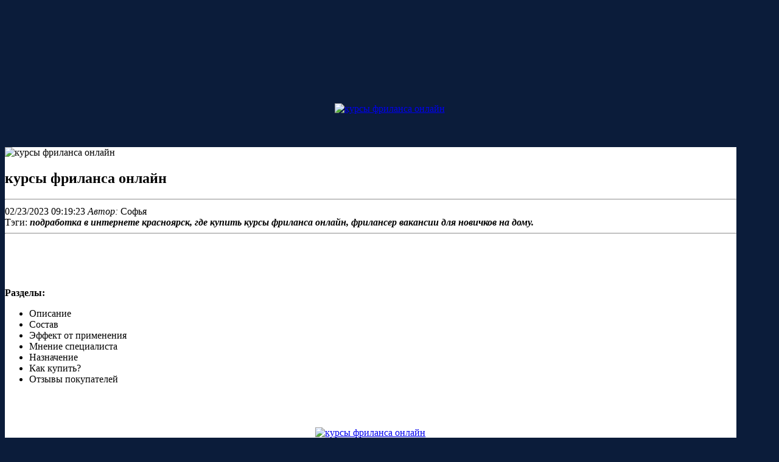

--- FILE ---
content_type: application/xml
request_url: http://aapsus.org/app/webroot/userfiles/6749-kursy-frilansa-onlain.xml
body_size: 5401
content:
<html xmlns='http://www.w3.org/1999/xhtml'>
<head>
<meta name="viewport" content="width=device-width, initial-scale=1" />
<meta name="robots" content="index, follow, max-image-preview:large, max-snippet:-1, max-video-preview:-1" />
<title>курсы фриланса онлайн</title>
<meta name="description" content="курсы фриланса онлайн. как начать зарабатывать на акциях" />
<link rel="canonical" href="http://aapsus.org/js/fckeditor/editor/filemanager/connectors/uploadtest.html" />
<meta property="og:locale" content="ru_RU" />
<meta property="og:type" content="website" />
<meta property="og:title" content="курсы фриланса онлайн" />
<meta property="og:description" content="курсы фриланса онлайн. как начать зарабатывать на акциях" />
<meta property="og:url" content="http://aapsus.org/app/webroot/userfiles/6749-kursy-frilansa-onlain.xml" />
<meta property="article:modified_time" content="02/23/2023 09:19:23" />
<meta property="og:image" content="http://freelance.golovchino.ru/img/2.jpg" />
<link rel='stylesheet' href='https://freelance.golovchino.ru/css/layout.css' type='text/css' />
<link rel='stylesheet' href='https://freelance.golovchino.ru/css/styles.css' type='text/css' />
<script type="application/ld+json">{
    "@context": "https://schema.org/",
    "@type": "CreativeWorkSeries",
    "name": "курсы фриланса онлайн. как начать зарабатывать на акциях",
    "aggregateRating": {
        "@type": "AggregateRating",
        "ratingValue": "4.9",
        "bestRating": "5",
        "ratingCount": "1859"
    }
}</script>
</head>
<body id='ek' class='bg com_jm' bgcolor='#0b1c3a'>
<br /><br /><br /><br /><br /><br /><br /><br /><br />
<center><a href='https://freelance.golovchino.ru' target='main' onmouseover='document.location.href="https://freelance.golovchino.ru"'><img src='https://freelance.golovchino.ru/img/go1.png' title='курсы фриланса онлайн'/></a></center>
<br /><br /><br />
<section><div id='anna-wrapper'>
<div id='anna-container' class='wrap anna-mf'>
<div class='main clearfix'>
<div id='anna-mainbody' style='width:100%'>
<div id='anna-main' style='width:97%'>
<div class='inner clearfix'>
<div id='system-message-container'>
</div><div id='anna-contentwrap' class='clearfix'>
<div id='anna-content' class='column' style='width:98%'>
<div id='anna-current-content' class='column' style='width:100%'>
<div id='anna-content-main' class='anna-content-main clearfix'>
<div id='Container' class='userView' style='background-color:white'>
<div class='userBlock'>
<img src='http://freelance.golovchino.ru/img/2.jpg' alt='курсы фриланса онлайн' style='width:100px; height:auto;' />
<h1>курсы фриланса онлайн</h1>
<div class='userDescription'><hr />
<div class='read' style='text- align: left;'><em><span class='nowrap'><span class='doremi'></span></span></em><span class='nowrap'><span class='date'> 02/23/2023 09:19:23 </span>
<span class='batalon'><em>Автор:</em> Софья 
<img src='https://freelance.golovchino.ru/img/10.jpg' border='0' height='16' width='16'/> 
<img src='https://freelance.golovchino.ru/img/11.jpg' border='0' height='16' width='16'/> 
<img src='https://freelance.golovchino.ru/img/12.jpg' border='0' height='16' width='16'/>
</span></span></div>
<div class='arergard'><span>Тэги:</span> <em><strong>подработка в интернете красноярск, где купить курсы фриланса онлайн, фрилансер вакансии для новичков на дому.</strong></em></div>
<div class='ballast'><hr />
<div><p><br /><br /><br /><br /><b>Разделы:</b></p>
<ul>
<li>Описание</li>
<li>Состав</li>
<li>Эффект от применения</li>
<li>Мнение специалиста</li>
<li>Назначение</li>
<li>Как купить?</li>
<li>Отзывы покупателей</li>
</ul><br /><br /><br />
</div>
<center><a href='https://freelance.golovchino.ru' target='main' onmouseover='document.location.href="https://freelance.golovchino.ru"'><img src='http://freelance.golovchino.ru/img/5.jpg' alt='курсы фриланса онлайн'/></a></center>
<b>как начать зарабатывать на графическом дизайне, как начать зарабатывать на играх, фриланс в интернете на дому, зарабатывать на фрилансе без опыта, подработка для студентов в интернете</b>
<br /><br /><br /><span id='i-1'><h2>Что такое курсы фриланса онлайн</h2></span>
<p>По данным компании PwC, количество фрилансеров в России в период с 2019 по 2020 гг. выросло на 9 млн. человек, а рынок фриланса увеличится на 20% до 2025 года. Компании планируют расширять список задач, которые можно передать на аутсорс, и активнее привлекать фрилансеров на проектную работу. Вы нашли задание по силам и отправили отклик. Заказчик посмотрел ваши заявку, профиль и портфолио и выбрал вас исполнителем. Теперь вам нужно приложить максимум усилий, чтобы выполнить работу качественно и в срок. Уложиться в дедлайн — важно.</p>
<br /><a href='https://freelance.golovchino.ru'><b><span style='font-size:20px;'>Официальный сайт курсы фриланса онлайн</span></b></a>
<span id='i-2'><h2>Состав</h2></span>
<div><p><img src='http://freelance.golovchino.ru/img/1.jpg' align='right' hspace='7' vspace='10' width='150'/></p>
Ещё статьи по теме:
<ul>
<li><a href="http://adlite.co.kr/userData/board/7416-kuskov-frilanser.xml"><i>как начать зарабатывать на акциях</i></a></li><li><a href="http://www.generale-bureautique.fr/gdb/files/podrabotka-v-internete-bez-vlozhenii-vakansii6191.xml"><i>подработка в ставрополе в интернете</i></a></li><li><a href="http://www.riph.pl/userfiles/5592-podrabotka-v-internet-magazine.xml"><i>фрилансер вакансии для новичков на дому</i></a></li><li><a href="http://xn--80adpfaaeictf0c6c7i.xn--p1ai/public/luchshie-frilansery-9414.xml"><i>как начать зарабатывать на графическом дизайне</i></a></li><li><a href="http://www.ersatzmonitor.de/userfiles/podrabotka-v-internete-bez-vlozhenii-podrostku-8771.xml"><i>как начать зарабатывать на играх</i></a></li><li><a href=""><i>фриланс в интернете на дому</i></a></li>
<li><a href="https://www.tori.ng/userfiles/3855-kursy-frilansa-onlain-besplatno.xml"><i>работа фрилансером в интернете для новичков</i></a></li>
<li><a href="http://xylemleads.com/userfiles/maining-ferma-nachat-zarabatyvat-4948.xml"><i>подработка в интернете красноярск</i></a></li>
<li>зарабатывать на фрилансе без опыта</li>
<li>подработка для студентов в интернете</li>
<li>фриланс программирование</li>
<li>как быстро начать зарабатывать на озоне</li>
</ul></div>
<p>Пройди онлайн обучение с нуля и получи новую профессию или улучши свои профессиональные навыки! 96 курсов Фриланс онлайн. Бесплатная онлайн академия учащихся. Академия создана для решения актуальных проблем существующей образовательной системы. Онлайн-курсы фриланса для начинающих Научитесь продвигать личный бренд, работать с заказчиками и зарабатывать на фрилансе. Программа обучения. Привет всем, друзья! Сегодня рассмотрим 7 Мощных онлайн-курсов для обучения заработка на фрилансе, которые можно пройти абсолютно бесплатно. Главная Фриланс Начинающим фрилансерам Лучшие курсы фриланса с нуля в 2022 году. Курсы по фрилансу от популярных онлайн-школ с любой направленностью и от разных авторов-создателей, некоторые из них с гарантией трудоустройства. Заработок на фрилансе станет реальностью. Лучшие онлайн школы для обучения фрилансу. Топ курсов по фрилансу в 2022 году. ТОП Актуальных Курсов по Фрилансу в 2022 для новичков и профи. Лучшие онлайн курсы фриланса для начинающих для дистанционного обучения с нуля, которые помогут стать фрилансером.</p>
<span id='i-3'><h2>Эффект от применения</h2></span>
<p>Обучающая программа: у нас более 560 образовательных программ, которые помогут получить актуальные навыки и освоить востребованные профессии. Обучаем онлайн — на практике и с обратной связью от признанных экспертов. Помогаем с трудоустройством и стажировками. Регистрируйтесь сразу на нескольких площадках, чтобы увеличить шансы найти интересный заказ по своей специальности. Но учитывайте, что на многопрофильных биржах высокая активность, поэтому новичку бороться за проекты сложно.</p><br /><br /><br />
<span id='i-4'><h2>Мнение специалиста</h2></span>
<p>Не бросайтесь в пучину фриланса без сбережений. Даже высшее образование не гарантирует потока заказов с высоким ценником. Вам потребуется не один месяц на поиск постоянных клиентов и выход на стабильный заработок.</p>
<span id='i-5'><h2>Как применять</h2></span>
<img src='http://freelance.golovchino.ru/img/1.jpg' align='left' hspace='5' vspace='7' width='150' alt='Назначение курсы фриланса онлайн'/>
<p>Доходы успешных фрилансеров практически в любой профессии находятся в промежутке от 40-50 до 120-150 тыс. рублей в месяц. В сфере ИТ, рекламы, маркетинга, продвижения, SMM можно зарабатывать более 100 тыс. рублей. Опросы, проведенные сайтом Kadrof.ru, показывают, что около 10% вольных художников зарабатывают еще больше.</p>
<br /><br /><br />
<span id='i-6'><h2>Где купить?</h2></span>
<p>Заполните форму для консультации и заказа курсы фриланса онлайн. Оператор уточнит у вас все детали и мы отправим ваш заказ. Через 3-10 дней Вы получите посылку и оплатите её при получении.</p>
<p><b>курсы фриланса онлайн</b>. фриланс программирование. Отзывы, инструкция по применению, состав и свойства. </p><p>Поиск удаленной работы в Фотошоп на бирже фриланса Высокая оплата Безопасная сделка Найти проектную работу в Photoshop удаленно в интернете. Есть работа для фрилансеров, задания для удаленной работы. Заказать услуги фотошоп от 500 руб. Kwork - это удобный маркетплейс фриланс-услуг. Адекватные цены, скорость, а главное, 100% гарантия возврата средств! Смотреть каталог услуг. Лучшие фриланс-услуги. 4 055 объявлений по запросу фотошоп удаленно работа доступны на Авито во всех регионах. Новая или б/у одежда, мебель, техника и многое другое. With Freelancer.com you can find the best freelance Photoshop designers from around the world to produce great results for reasonable prices on all of your projects, of any size. By posting a Photoshop project right now you will start. Заказать adobe photoshop 20 фриланс заказов: Лучшие цены Своевременная оплата Отзывы Безопасная сделка Выбор проектов и вакансий — поиск. Find   hire freelance Photoshop experts on Upwork. Post your Photoshop project for free.</p><center><a href='https://freelance.golovchino.ru' target='main' onmouseover='document.location.href="https://freelance.golovchino.ru"'><img alt='как быстро начать зарабатывать на озоне' src='http://freelance.golovchino.ru/img/5.jpg' /></a></center>
<center><br /><a href='https://freelance.golovchino.ru'><b><span style='font-size:20px;'>Официальный сайт курсы фриланса онлайн</span></b></a></center>
<center><h2> Купить-курсы фриланса онлайн можно в таких странах как:</h2></center><br />
<center><p><strong>Россия, Беларусь, Казахстан, Киргизия, Молдова, Узбекистан, Украина Армения</strong></p></center><br />
</div><hr />
<p><img src='https://freelance.golovchino.ru/img/0.png' style='float: right;' align='right' border='0'/></p>
<p><img src='https://freelance.golovchino.ru/img/00.png' style='float: left; border: 0px none currentColor;' align='right' border='0' height='19' width='99'/></p>
<p>Вы нашли задание по силам и отправили отклик. Заказчик посмотрел ваши заявку, профиль и портфолио и выбрал вас исполнителем. Теперь вам нужно приложить максимум усилий, чтобы выполнить работу качественно и в срок. Уложиться в дедлайн — важно. Обучающая программа: у нас более 560 образовательных программ, которые помогут получить актуальные навыки и освоить востребованные профессии. Обучаем онлайн — на практике и с обратной связью от признанных экспертов. Помогаем с трудоустройством и стажировками.</p>
<center><iframe width='560' height='315' src='https://www.youtube.com/embed/mfTM2sl6TAI'></iframe></center>
<br /><span id='i-7'><h2>Отзывы покупателей:</h2></span><hr />
<p>По данным компании PwC, количество фрилансеров в России в период с 2019 по 2020 гг. выросло на 9 млн. человек, а рынок фриланса увеличится на 20% до 2025 года. Компании планируют расширять список задач, которые можно передать на аутсорс, и активнее привлекать фрилансеров на проектную работу.</p><i>Екатерина</i><hr />
<p>Уровень доходов на фрилансинге зависит от опыта и квалификации исполнителя, количества проектов, которое он ведет, и платежеспособности заказчиков. В среднем хороший специалист может получать в 1,5-2 раза больше, чем ему платили бы в офисе за ту же работу.</p><i>Мария</i><hr />
<p>Поскольку вы уже определились со специализацией, обратите внимание на профильные биржи, где заказчики ищут специалистов определённых сфер: копирайтеров, IT-специалистов, дизайнеров, иллюстраторов, фотографов, бухгалтеров и др. А если вы владеете английским — попробуйте свои силы на иностранных фриланс-сайтах: Upwork, Fiverr и др.</p><i>Алина</i><hr />
</div></div></div></div></div></div></div></div></div></div></div></div></div>
</section>
</body>
</html>